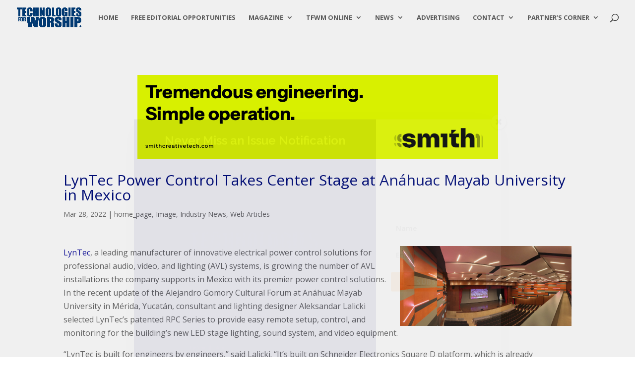

--- FILE ---
content_type: text/html; charset=utf-8
request_url: https://www.google.com/recaptcha/api2/aframe
body_size: 265
content:
<!DOCTYPE HTML><html><head><meta http-equiv="content-type" content="text/html; charset=UTF-8"></head><body><script nonce="koCStx8ooE2pzA0PTCnLLg">/** Anti-fraud and anti-abuse applications only. See google.com/recaptcha */ try{var clients={'sodar':'https://pagead2.googlesyndication.com/pagead/sodar?'};window.addEventListener("message",function(a){try{if(a.source===window.parent){var b=JSON.parse(a.data);var c=clients[b['id']];if(c){var d=document.createElement('img');d.src=c+b['params']+'&rc='+(localStorage.getItem("rc::a")?sessionStorage.getItem("rc::b"):"");window.document.body.appendChild(d);sessionStorage.setItem("rc::e",parseInt(sessionStorage.getItem("rc::e")||0)+1);localStorage.setItem("rc::h",'1769381194724');}}}catch(b){}});window.parent.postMessage("_grecaptcha_ready", "*");}catch(b){}</script></body></html>